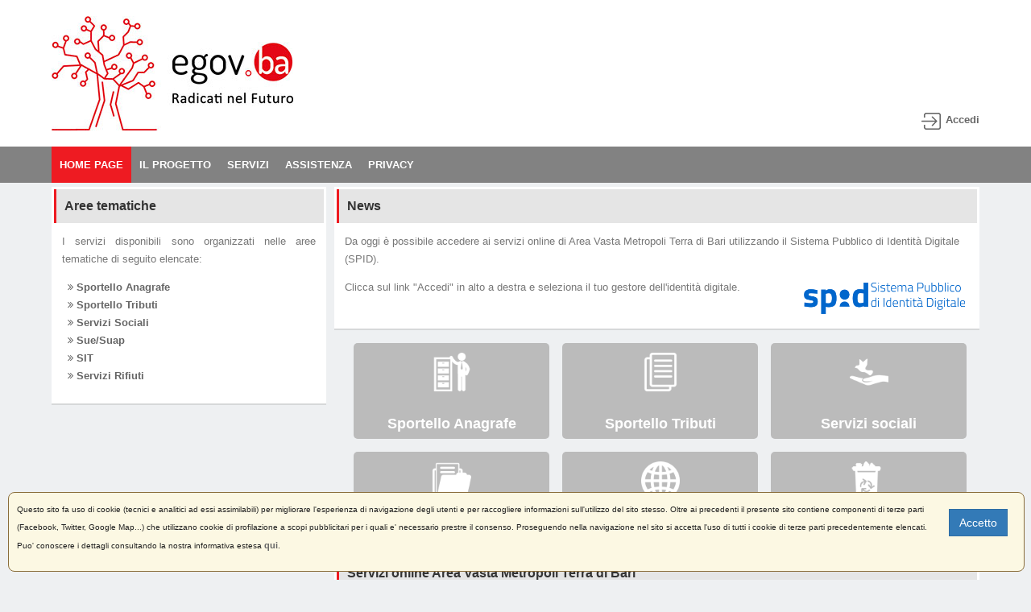

--- FILE ---
content_type: text/html;charset=UTF-8
request_url: https://egov.ba.it/web/guest;jsessionid=1ABEA59DECDFD9323DB8BD8454B94938
body_size: 6097
content:
<!DOCTYPE html> <html class="ltr" dir="ltr" lang="it-IT"> <head> <title>Servizi online Area Vasta Metropoli Terra di Bari - egov.ba</title> <script id="" src="/osapulie-theme/js/jquery-1.6.2.min.js" type="text/javascript"></script> <script type="text/javascript">/*<![CDATA[*/$(document).ready(function(){$(".areaTematicaServiziTitle").click(function(){$(this).toggleClass("aperto");$(this).next().slideToggle("slow")})});/*]]>*/</script> <meta content="text/html; charset=UTF-8" http-equiv="content-type" /> <link rel="Shortcut Icon" href="/osapulie-theme/images/favicon.ico" /> <link href="/html/portal/css.jsp?browserId=other&amp;themeId=osapulie_WAR_osapulietheme&amp;colorSchemeId=01&amp;minifierType=css&amp;languageId=it_IT&amp;t=1307528496000" rel="stylesheet" type="text/css" /> <link href="/cookies-notification-portlet/css/main.css?browserId=other&amp;minifierType=css&amp;languageId=it_IT&amp;t=1557915094000" rel="stylesheet" type="text/css" /> <link href="/html/portlet/journal_content/css/main.jsp?browserId=other&amp;themeId=osapulie_WAR_osapulietheme&amp;colorSchemeId=01&amp;minifierType=css&amp;languageId=it_IT&amp;t=1767634558000" rel="stylesheet" type="text/css" /> <script type="text/javascript">/*<![CDATA[*/var Liferay={Browser:{acceptsGzip:function(){return true},getMajorVersion:function(){return 131},getRevision:function(){return"537.36"},getVersion:function(){return"131.0.0.0"},isAir:function(){return false},isChrome:function(){return true},isFirefox:function(){return false},isGecko:function(){return true},isIe:function(){return false},isIphone:function(){return false},isLinux:function(){return false},isMac:function(){return true},isMobile:function(){return false},isMozilla:function(){return true},isOpera:function(){return false},isRtf:function(){return true},isSafari:function(){return true},isSun:function(){return false},isWap:function(){return false},isWapXhtml:function(){return false},isWebKit:function(){return true},isWindows:function(){return false},isWml:function(){return false}},ThemeDisplay:{getCompanyId:function(){return"10132"},getCompanyGroupId:function(){return"10165"},getUserId:function(){return"10135"},getDoAsUserIdEncoded:function(){return""},getPlid:function(){return"206302"},getLayoutId:function(){return"114"},getLayoutURL:function(){return"https://egov.ba.it/home"},isPrivateLayout:function(){return"false"},getParentLayoutId:function(){return"0"},getScopeGroupId:function(){return"10157"},getParentGroupId:function(){return"10157"},isImpersonated:function(){return false},isSignedIn:function(){return false},getDefaultLanguageId:function(){return"it_IT"},getLanguageId:function(){return"it_IT"},isFreeformLayout:function(){return false},isStateExclusive:function(){return false},isStateMaximized:function(){return false},isStatePopUp:function(){return false},getPathContext:function(){return""},getPathImage:function(){return"/image"},getPathJavaScript:function(){return"/html/js"},getPathMain:function(){return"/c"},getPathThemeImages:function(){return"/osapulie-theme/images"},getPathThemeRoot:function(){return"/osapulie-theme/"},getURLHome:function(){return"https://egov.ba.it/web/guest"},getSessionId:function(){return"33592DC74D74151E44B7611639CBEA27"},getPortletSetupShowBordersDefault:function(){return true}},PropsValues:{NTLM_AUTH_ENABLED:false}};var themeDisplay=Liferay.ThemeDisplay;Liferay.AUI={getBasePath:function(){return"/html/js/aui/"},getCombine:function(){return true},getComboPath:function(){return"/combo/?browserId=other&minifierType=js&languageId=it_IT&t=1307528550000&p=/html/js&"},getFilter:function(){return{replaceStr:function(c,b,a){return b+"m="+(c.split("/html/js")[1]||"")},searchExp:"(\\?|&)/([^&]+)"}}};window.YUI_config={comboBase:Liferay.AUI.getComboPath(),fetchCSS:false,filter:Liferay.AUI.getFilter(),root:Liferay.AUI.getBasePath()};Liferay.currentURL="\x2fweb\x2fguest";Liferay.currentURLEncoded="%2Fweb%2Fguest";/*]]>*/</script> <script src="/html/js/barebone.jsp?browserId=other&amp;themeId=osapulie_WAR_osapulietheme&amp;colorSchemeId=01&amp;minifierType=js&amp;minifierBundleId=javascript.barebone.files&amp;languageId=it_IT&amp;t=1307528550000" type="text/javascript"></script> <script type="text/javascript">/*<![CDATA[*/Liferay.Portlet.list=["56_INSTANCE_j7Er","56_INSTANCE_Qb6t","56_INSTANCE_R6jR","56_INSTANCE_0KkF","56_INSTANCE_xN75","56_INSTANCE_7VwG"];/*]]>*/</script> <link class="lfr-css-file" href="/osapulie-theme/css/main.css?browserId=other&amp;minifierType=css&amp;languageId=it_IT&amp;t=1604673989000" rel="stylesheet" type="text/css" /> <style type="text/css">#heading .logo{background:url(/image/company_logo?img_id=206180&amp;t=1768213915143) no-repeat;display:block;font-size:0;height:142px;text-indent:-9999em;width:300px;}</style> <style type="text/css"></style> </head> <body class=" controls-visible guest-community signed-out public-page is-home"> <header id="banner" role="banner"> <div class="heading_wrapper"> <hgroup id="heading" class="leftFloat"> <a class="logo" href="https://egov.ba.it/web/guest;jsessionid=33592DC74D74151E44B7611639CBEA27" title="Vada a egov.ba"> <span>egov.ba</span> </a> </hgroup> <div class="reset"></div> <div class="languageBox" style="display:none;"> <div class="language"> <div id="p_p_id_82_" class="portlet-boundary portlet-boundary_82_  portlet-static portlet-static-end portlet-language " > <a id="p_82"></a> <div class="portlet-borderless-container" style=""> <div class="portlet-body"> <span  > <a class="taglib-icon" href="https://egov.ba.it/home;jsessionid=33592DC74D74151E44B7611639CBEA27?p_p_id=82&amp;p_p_lifecycle=1&amp;p_p_state=normal&amp;p_p_mode=view&amp;_82_struts_action=%2Flanguage%2Fview&amp;languageId=it_IT" id="_82_etlj" lang="it-IT"  > <img class="icon" src="/osapulie-theme/images/spacer.png"  alt="italiano (Italia)" title="italiano (Italia)" style="background-image: url('/osapulie-theme/images/language/.sprite.png'); background-position: 50% -286px; background-repeat: no-repeat; height: 11px; width: 16px;" /> </a> </span> <span  > <a class="taglib-icon" href="https://egov.ba.it/home;jsessionid=33592DC74D74151E44B7611639CBEA27?p_p_id=82&amp;p_p_lifecycle=1&amp;p_p_state=normal&amp;p_p_mode=view&amp;_82_struts_action=%2Flanguage%2Fview&amp;languageId=en_US" id="_82_dyag" lang="en-US"  > <img class="icon" src="/osapulie-theme/images/spacer.png"  alt="English (United States)" title="English (United States)" style="background-image: url('/osapulie-theme/images/language/.sprite.png'); background-position: 50% -33px; background-repeat: no-repeat; height: 11px; width: 16px;" /> </a> </span> </div> </div> </div> </div> </div> <div class="reset"></div> <div class="signIn"> <a href="/idp-login" id="sign-in" rel="nofollow" title="Entra">Accedi</a> </div> </div> <div class="navigation"> <div class="navigation_wrapper"> <nav class="sort-pages modify-pages" id="navigation"> <h1> <span>Navigazione</span> </h1> <ul> <li class="selected"> <a href="https://egov.ba.it/home;jsessionid=33592DC74D74151E44B7611639CBEA27" ><span> Home page</span></a> </li> <li> <a href="https://egov.ba.it/il-progetto;jsessionid=33592DC74D74151E44B7611639CBEA27" ><span> Il progetto</span></a> </li> <li> <a href="https://egov.ba.it/servizi;jsessionid=33592DC74D74151E44B7611639CBEA27" ><span> Servizi</span></a> </li> <li> <a href="https://egov.ba.it/assistenza;jsessionid=33592DC74D74151E44B7611639CBEA27" ><span> Assistenza</span></a> </li> <li> <a href="https://egov.ba.it/privacy;jsessionid=33592DC74D74151E44B7611639CBEA27" ><span> Privacy</span></a> </li> <div class="reset"></div> </ul> </nav> </div> </div> </header> <div id="wrapper"> <div id="content"> <div id="p_p_id_103_" class="portlet-boundary portlet-boundary_103_  portlet-static portlet-static-end  " > <a id="p_103"></a> </div> <div class="columns-2" id="main-content" role="main"> <div class="portlet-layout"> <div class="aui-w30 portlet-column portlet-column-first" id="column-1"> <div class="portlet-dropzone portlet-column-content portlet-column-content-first" id="layout-column_column-1"> <div id="p_p_id_cookiesnotification_WAR_cookiesnotificationportlet_" class="portlet-boundary portlet-boundary_cookiesnotification_WAR_cookiesnotificationportlet_  portlet-static portlet-static-start cookies-notification-portlet " > <a id="p_cookiesnotification_WAR_cookiesnotificationportlet"></a> <portlet:defineObjects /> <div id="cookies" class="cookies cookiesHide"> <div class="notifications-button"> <span class="aui-button btn btn-primary"> <span class="aui-button-content"> <input class="aui-button-input btn btn-primary"  id="_cookiesnotification_WAR_cookiesnotificationportlet_cookiesClose"  type='button' value="Accetto"  onclick="cookiesAccepted()" id="cookiesClose"  /> </span> </span> </div> <div class="notifications-content"> <p> <span style="text-align: justify;">Questo sito fa uso di cookie (tecnici e analitici ad essi assimilabili) per migliorare l'esperienza di navigazione degli utenti e per raccogliere informazioni sull'utilizzo del sito stesso. Oltre ai precedenti il presente sito contiene componenti di terze parti (Facebook, Twitter, Google Map...) che utilizzano cookie di profilazione a scopi pubblicitari per i quali e' necessario prestre il consenso. Proseguendo nella navigazione nel sito si accetta l'uso di tutti i cookie di terze parti precedentemente elencati. Puo' conoscere i dettagli consultando la nostra informativa estesa</span><span style="text-align: justify;"><span style="color: rgb(0, 0, 255);"><span style="font-size: 11px;">&nbsp;<a href="http://egov.collaudoavmtb/html/js/editor/privacy">qui</a></span></span></span><span style="text-align: justify;">.</span></p> </div> </div> </div> <div id="p_p_id_56_INSTANCE_j7Er_" class="portlet-boundary portlet-boundary_56_  portlet-static portlet-static-end portlet-journal-content " > <a id="p_56_INSTANCE_j7Er"></a> <section class="portlet" id="portlet_56_INSTANCE_j7Er"> <header class="portlet-topper"> <h1 class="portlet-title"> <span  > <img class="icon" src="/osapulie-theme/images/spacer.png"  alt="Aree tematiche" title="Aree tematiche" style="background-image: url('/html/icons/.sprite.png'); background-position: 50% -336px; background-repeat: no-repeat; height: 16px; width: 16px;" /> </span> <span class="portlet-title-text">Aree tematiche</span> </h1> <menu class="portlet-topper-toolbar" id="portlet-topper-toolbar_56_INSTANCE_j7Er" type="toolbar"> </menu> </header> <div class="portlet-content"> <div class=" portlet-content-container" style=""> <div class="portlet-body"> <div class="journal-content-article" id="article_10132_10157_206435_2.4"> <div class="strutturaosapulie strutturaservizi_aree"> <div class="descrizione"> <p style="text-align: justify;"> I servizi disponibili sono organizzati nelle aree tematiche di seguito elencate:&nbsp;</p> </div> <div class="areeTematiche"> <ul> <li> <a href="/servizi?areaTematica=1" title="Sportello Anagrafe"><i class="fa fa-angle-double-right"></i>&nbsp;Sportello Anagrafe</a> </li> <li> <a href="/servizi?areaTematica=2" title="Sportello Tributi"><i class="fa fa-angle-double-right"></i>&nbsp;Sportello Tributi</a> </li> <li> <a href="/servizi?areaTematica=3" title="Servizi Sociali"><i class="fa fa-angle-double-right"></i>&nbsp;Servizi Sociali</a> </li> <li> <a href="/servizi?areaTematica=5" title="Sue/Suap"><i class="fa fa-angle-double-right"></i>&nbsp;Sue/Suap</a> </li> <li> <a href="/servizi?areaTematica=6" title="SIT"><i class="fa fa-angle-double-right"></i>&nbsp;SIT</a> </li> <li> <a href="/servizi?areaTematica=4" title="Servizi Rifiuti"><i class="fa fa-angle-double-right"></i>&nbsp;Servizi Rifiuti</a> </li> </ul> </div> </div> </div> </div> </div> </div> </section> </div> </div> </div> <div class="aui-w70 portlet-column portlet-column-last" id="column-2"> <div class="portlet-dropzone portlet-column-content portlet-column-content-last" id="layout-column_column-2"> <div id="p_p_id_56_INSTANCE_Qb6t_" class="portlet-boundary portlet-boundary_56_  portlet-static portlet-static-end portlet-journal-content " > <a id="p_56_INSTANCE_Qb6t"></a> <section class="portlet" id="portlet_56_INSTANCE_Qb6t"> <header class="portlet-topper"> <h1 class="portlet-title"> <span  > <img class="icon" src="/osapulie-theme/images/spacer.png"  alt="News" title="News" style="background-image: url('/html/icons/.sprite.png'); background-position: 50% -336px; background-repeat: no-repeat; height: 16px; width: 16px;" /> </span> <span class="portlet-title-text">News</span> </h1> <menu class="portlet-topper-toolbar" id="portlet-topper-toolbar_56_INSTANCE_Qb6t" type="toolbar"> </menu> </header> <div class="portlet-content"> <div class=" portlet-content-container" style=""> <div class="portlet-body"> <div class="journal-content-article" id="article_10132_10157_1831884_1.0"> <p> Da oggi &egrave; possibile accedere ai servizi online di Area Vasta Metropoli Terra di Bari utilizzando il Sistema Pubblico di Identit&agrave; Digitale (SPID).</p> <p> <img alt="SPID Logo" src="https://egov.ba.it/image/image_gallery?img_id=337216&amp;fileName=SPID+Logo.png&amp;t=1474373976460" style="width: 200px; float: right; margin: 5px; height: 39px;" /></p> <p> Clicca sul link &quot;Accedi&quot; in alto a destra e seleziona il tuo gestore dell&#39;identit&agrave; digitale.</p> </div> </div> </div> </div> </section> </div> <div id="p_p_id_56_INSTANCE_R6jR_" class="portlet-boundary portlet-boundary_56_  portlet-static portlet-static-end portlet-journal-content " > <a id="p_56_INSTANCE_R6jR"></a> <div class="portlet-borderless-container" style=""> <div class="portlet-body"> <div class="journal-content-article" id="article_10132_10157_255638_1.1"> <style> .struttura_pulsanti{
		display: block;
                padding-left: 2%;
	}
	.riga-pulsanti{
		text-align: center;
	}
	.cella-pulsante {
		background: #bbb none repeat scroll 0 0;
		color: #fff;
		display: inline-block;
		margin: 1%;
		padding: 1.5%;
		width: 28%;
		max-width: 300px;
		border-radius: 5px;
		float: left;
	}
	.cella-pulsante:hover,
	.cella-pulsante:active,
	.cella-pulsante:focus{
		background: #EE1B22;
	}
	.icona-pulsante{
		text-align: center;
		margin-bottom: 25px;
	}
	.icona-pulsante img{
		width: 48px;
	}
	.titolo-pulsante{
		text-align: center;
		color: #fff;
		font-size: 16px;
		line-height: 16px;
	}
</style> <div class="struttura_pulsanti"> <div class="riga-pulsanti"> <div class="cella-pulsante"> <span> <a href="/servizi?areaTematica=1" title="Sportello Anagrafe"> <div class="icona-pulsante"> <img src="/image/image_gallery?uuid=ae9315a0-aae1-439b-a173-8610b6a695dc&groupId=10157&t=1446471489062" alt="Sportello Anagrafe"> </div> <div class="titolo-pulsante"> <h4>Sportello Anagrafe</h4> </div> </a> </span> </div> <div class="cella-pulsante"> <span> <a href="/servizi?areaTematica=2" title="Sportello Tributi"> <div class="icona-pulsante"> <img src="/image/image_gallery?uuid=2151f08f-3405-432b-9dd9-0405d122ae97&groupId=10157&t=1446471489156" alt="Sportello Tributi"> </div> <div class="titolo-pulsante"> <h4>Sportello Tributi</h4> </div> </a> </span> </div> <div class="cella-pulsante"> <span> <a href="/servizi?areaTematica=3" title="Servizi sociali"> <div class="icona-pulsante"> <img src="/image/image_gallery?uuid=9d13d3d5-911f-4d95-9057-e2bafe4a5809&groupId=10157&t=1446471489109" alt="Servizi sociali"> </div> <div class="titolo-pulsante"> <h4>Servizi sociali</h4> </div> </a> </span> </div> <div class="reset"></div> </div> <div class="riga-pulsanti"> <div class="cella-pulsante"> <span> <a href="/servizi?areaTematica=5" title="Sue/Suap"> <div class="icona-pulsante"> <img src="/image/image_gallery?uuid=4644981f-69c1-4f9e-b89d-95557b109c8c&groupId=10157&t=1446471489132" alt="Sue/Suap"> </div> <div class="titolo-pulsante"> <h4>Sue/Suap</h4> </div> </a> </span> </div> <div class="cella-pulsante"> <span> <a href="/servizi?areaTematica=6" title="SIT"> <div class="icona-pulsante"> <img src="/image/image_gallery?uuid=467f2aad-a322-407c-a3cf-9c4ff09f09d8&groupId=10157&t=1446471488965" alt="SIT"> </div> <div class="titolo-pulsante"> <h4>SIT</h4> </div> </a> </span> </div> <div class="cella-pulsante"> <span> <a href="/servizi?areaTematica=4" title="Servizi rifiuti"> <div class="icona-pulsante"> <img src="/image/image_gallery?uuid=526bd98d-acec-4258-a103-6b16d9d09cb7&groupId=10157&t=1446471489086" alt="Servizi rifiuti"> </div> <div class="titolo-pulsante"> <h4>Servizi rifiuti</h4> </div> </a> </span> </div> <div class="reset"></div> </div> </div> </div> </div> </div> </div> <div id="p_p_id_56_INSTANCE_0KkF_" class="portlet-boundary portlet-boundary_56_  portlet-static portlet-static-end portlet-journal-content " > <a id="p_56_INSTANCE_0KkF"></a> <section class="portlet" id="portlet_56_INSTANCE_0KkF"> <header class="portlet-topper"> <h1 class="portlet-title"> <span  > <img class="icon" src="/osapulie-theme/images/spacer.png"  alt="Servizi online Area Vasta Metropoli Terra di Bari" title="Servizi online Area Vasta Metropoli Terra di Bari" style="background-image: url('/html/icons/.sprite.png'); background-position: 50% -336px; background-repeat: no-repeat; height: 16px; width: 16px;" /> </span> <span class="portlet-title-text">Servizi online Area Vasta Metropoli Terra di Bari</span> </h1> <menu class="portlet-topper-toolbar" id="portlet-topper-toolbar_56_INSTANCE_0KkF" type="toolbar"> </menu> </header> <div class="portlet-content"> <div class=" portlet-content-container" style=""> <div class="portlet-body"> <div class="journal-content-article" id="article_10132_10157_206467_2.4"> <div class="strutturaosapulie"> <div id="cke_pastebin" style="text-align: justify;"> <p style="margin-top:0cm;margin-right:0cm;margin-bottom:12.0pt;margin-left:
0cm"> <span style="font-family: Arial, sans-serif; font-size: 10pt;">Il progetto fa parte di un gruppo di 10 progetti finanziati dalla Regione Puglia con fondi europei, realizzati dalle 10 "Aree Vaste" in cui è stato suddiviso tutto il territorio regionale...</span></p> <p style="margin: 0cm 0cm 12pt; text-align: center;"> <a class="custom_pulsante" href="/il-progetto" style="text-align: center; line-height: 1.4;" title="Il progetto">Scopri di più</a></p> </div> </div> </div> </div> </div> </div> </section> </div> </div> </div> </div> </div> <form action="" id="hrefFm" method="post" name="hrefFm"></form> </div> </div> <footer id="footer" role="contentinfo"> <div class="footer_wrapper"> <a align="left" href="https://form.agid.gov.it/view/194ee468-8da8-443c-8271-6615b61298b5 ">Dichiarazione di accessibilità</a> <img src="/osapulie-theme/images/footer_small.png" alt="Programma Operativo Regionale Puglia 2007-2013 Plano di Azione e Coesione - Programma Ordinario Convergenza. Asse I - Promozione, valorizzazione e diffusione della ricerca e dell'innovazione per lo competitività. Linea di intervento 1.5 -Interventi per lo sviluppo dei servizi pubblici digitali. Codice Progetto FE1.500025. Progetto cofinanziato con il 'FONDO EUROPEO DI SVILUPPO REGIONALE - FESR' - 'INVESTIAMO NEL VOSTRO FUTURO'"> <div class="reset"></div> </div> </footer> </body> <script src="/cookies-notification-portlet/js/main.js?browserId=other&amp;minifierType=js&amp;languageId=it_IT&amp;t=1557915094000" type="text/javascript"></script> <script type="text/javascript">/*<![CDATA[*/Liferay.Util.addInputFocus();/*]]>*/</script> <script type="text/javascript">/*<![CDATA[*/Liferay.Portlet.onLoad({canEditTitle:false,columnPos:0,isStatic:"end",namespacedId:"p_p_id_103_",portletId:"103",refreshURL:"\x2fc\x2fportal\x2frender_portlet\x3fp_l_id\x3d206302\x26p_p_id\x3d103\x26p_p_lifecycle\x3d0\x26p_p_state\x3dnormal\x26p_p_mode\x3dview\x26p_p_col_id\x3d\x26p_p_col_pos\x3d0\x26p_p_col_count\x3d0\x26p_p_isolated\x3d1\x26currentURL\x3d\x252Fweb\x252Fguest"});Liferay.Portlet.onLoad({canEditTitle:false,columnPos:2,isStatic:"end",namespacedId:"p_p_id_56_INSTANCE_0KkF_",portletId:"56_INSTANCE_0KkF",refreshURL:"\x2fc\x2fportal\x2frender_portlet\x3fp_l_id\x3d206302\x26p_p_id\x3d56_INSTANCE_0KkF\x26p_p_lifecycle\x3d0\x26p_p_state\x3dnormal\x26p_p_mode\x3dview\x26p_p_col_id\x3dcolumn-2\x26p_p_col_pos\x3d2\x26p_p_col_count\x3d3\x26p_p_isolated\x3d1\x26currentURL\x3d\x252Fweb\x252Fguest"});Liferay.Portlet.onLoad({canEditTitle:false,columnPos:0,isStatic:"end",namespacedId:"p_p_id_56_INSTANCE_Qb6t_",portletId:"56_INSTANCE_Qb6t",refreshURL:"\x2fc\x2fportal\x2frender_portlet\x3fp_l_id\x3d206302\x26p_p_id\x3d56_INSTANCE_Qb6t\x26p_p_lifecycle\x3d0\x26p_p_state\x3dnormal\x26p_p_mode\x3dview\x26p_p_col_id\x3dcolumn-2\x26p_p_col_pos\x3d0\x26p_p_col_count\x3d3\x26p_p_isolated\x3d1\x26currentURL\x3d\x252Fweb\x252Fguest"});Liferay.Portlet.onLoad({canEditTitle:false,columnPos:1,isStatic:"end",namespacedId:"p_p_id_56_INSTANCE_R6jR_",portletId:"56_INSTANCE_R6jR",refreshURL:"\x2fc\x2fportal\x2frender_portlet\x3fp_l_id\x3d206302\x26p_p_id\x3d56_INSTANCE_R6jR\x26p_p_lifecycle\x3d0\x26p_p_state\x3dnormal\x26p_p_mode\x3dview\x26p_p_col_id\x3dcolumn-2\x26p_p_col_pos\x3d1\x26p_p_col_count\x3d3\x26p_p_isolated\x3d1\x26currentURL\x3d\x252Fweb\x252Fguest"});Liferay.Portlet.onLoad({canEditTitle:false,columnPos:1,isStatic:"end",namespacedId:"p_p_id_56_INSTANCE_j7Er_",portletId:"56_INSTANCE_j7Er",refreshURL:"\x2fc\x2fportal\x2frender_portlet\x3fp_l_id\x3d206302\x26p_p_id\x3d56_INSTANCE_j7Er\x26p_p_lifecycle\x3d0\x26p_p_state\x3dnormal\x26p_p_mode\x3dview\x26p_p_col_id\x3dcolumn-1\x26p_p_col_pos\x3d1\x26p_p_col_count\x3d2\x26p_p_isolated\x3d1\x26currentURL\x3d\x252Fweb\x252Fguest"});Liferay.Portlet.onLoad({canEditTitle:false,columnPos:0,isStatic:"start",namespacedId:"p_p_id_cookiesnotification_WAR_cookiesnotificationportlet_",portletId:"cookiesnotification_WAR_cookiesnotificationportlet",refreshURL:"\x2fc\x2fportal\x2frender_portlet\x3fp_l_id\x3d206302\x26p_p_id\x3dcookiesnotification_WAR_cookiesnotificationportlet\x26p_p_lifecycle\x3d0\x26p_p_state\x3dnormal\x26p_p_mode\x3dview\x26p_p_col_id\x3dcolumn-1\x26p_p_col_pos\x3d0\x26p_p_col_count\x3d2\x26p_p_static\x3d1\x26p_p_static_start\x3d1\x26p_p_isolated\x3d1\x26currentURL\x3d\x252Fweb\x252Fguest"});Liferay.Portlet.onLoad({canEditTitle:false,columnPos:0,isStatic:"end",namespacedId:"p_p_id_82_",portletId:"82",refreshURL:"\x2fc\x2fportal\x2frender_portlet\x3fp_l_id\x3d206302\x26p_p_id\x3d82\x26p_p_lifecycle\x3d0\x26p_p_state\x3dnormal\x26p_p_mode\x3dview\x26p_p_col_id\x3d\x26p_p_col_pos\x3d0\x26p_p_col_count\x3d0\x26p_p_isolated\x3d1\x26currentURL\x3d\x252Fweb\x252Fguest"});AUI().use("aui-base","aui-base aui-io-request","liferay-icon","liferay-menu","liferay-notice","liferay-poller",function(a){(function(){if(leggiCookie("accepted_cookie")!="true"){AUI().one("#cookies").removeClass("cookiesHide");AUI().one("#cookies").addClass("cookiesShow")}else{AUI().one("#cookies").addClass("cookiesHide");AUI().one("#cookies").removeClass("cookiesShow")}Liferay.provide(window,"cookiesAccepted",function(){AUI().one("#cookies").hide();scriviCookie("accepted_cookie","true",10519200)})})();(function(){Liferay.Icon.register({forcePost:true,id:"_82_etlj"})})();(function(){Liferay.Icon.register({forcePost:true,id:"_82_dyag"})})();(function(){Liferay.Util.addInputType();Liferay.Portlet.ready(function(b,c){Liferay.Util.addInputType(c)})})();(function(){new Liferay.Menu();Liferay.Notice.prototype.setClosing()})()});/*]]>*/</script> <script src="/osapulie-theme/js/main.js?browserId=other&amp;minifierType=js&amp;languageId=it_IT&amp;t=1604673989000" type="text/javascript"></script> <script type="text/javascript"></script> <script type="text/javascript">/*<![CDATA[*/var _gaq=_gaq||[];_gaq.push(["_setAccount","UA-129907419-1"]);_gaq.push(["_trackPageview"]);(function(){var a=document.createElement("script");a.src=("https:"==document.location.protocol?"https://ssl":"http://www")+".google-analytics.com/ga.js";a.setAttribute("async","true");document.documentElement.firstChild.appendChild(a)})();/*]]>*/</script> </html> 

--- FILE ---
content_type: text/javascript
request_url: https://egov.ba.it/osapulie-theme/js/main.js?browserId=other&minifierType=js&languageId=it_IT&t=1604673989000
body_size: 204
content:
AUI().ready("liferay-hudcrumbs",function(b){if(Liferay.Browser.isIe()&&Liferay.Browser.getMajorVersion()<7){var a=b.one("#navigation > ul");if(a){a.delegate("mouseenter",function(c){c.currentTarget.addClass("hover")},"> li");a.delegate("mouseleave",function(c){c.currentTarget.removeClass("hover")},"> li")}}});